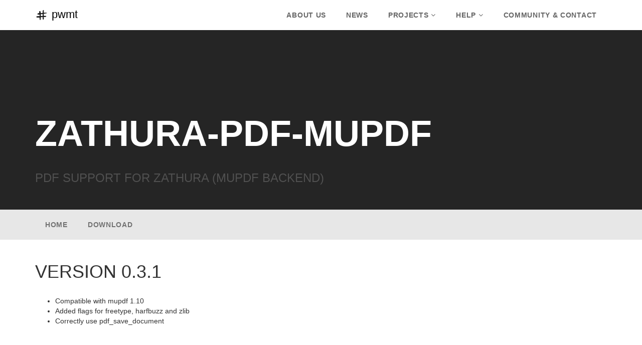

--- FILE ---
content_type: text/html; charset=utf-8
request_url: https://pwmt.org/projects/zathura-pdf-mupdf/changelog/0.3.1/index.html
body_size: 1000
content:
<!DOCTYPE html>
<html>
  <head>
    <title>pwmt.org</title>

    <meta name="viewport" content="width=device-width, initial-scale=1.0" />

    <link
      href="../../../../static/css/bootstrap.min.css"
      rel="stylesheet"
    />
    <link
      href="../../../../static/css/font-awesome.min.css"
      rel="stylesheet"
    />
    <link
      href="../../../../static/css/animate.min.css"
      rel="stylesheet"
    />
    <link href="../../../../static/css/pygments.css" rel="stylesheet" />

    
    <link rel="stylesheet" href="/static/dist/pwmt.css?49c7d355" />
    

    <link
      rel="shortcut icon"
      href="../../../../static/img/favicon.ico"
    />

    <link
      href="../../../../atom.xml"
      rel="alternate"
      title="Recent Changes"
      type="application/atom+xml"
    />
    <link
      href="../../../../news.xml"
      rel="alternate"
      title="Recent Changes"
      type="application/rss+xml"
    />

    <meta name="flattr:id" content="m75yo6" />

    <!--[if lt IE 9]>
      <script
        href="../../../../static/js/html5shiv.min.js"
      ></script>
      <script
        href="../../../../static/js/respond.min.js"
      ></script>
    <![endif]-->
  </head>
  <body>
    <nav class="navbar navbar-default" role="navigation">
      <div class="container">
        <div class="navbar-header">
          <button
            type="button"
            class="navbar-toggle"
            data-toggle="collapse"
            data-target="#navbar-collapse"
          >
            <span class="sr-only">Toggle navigation</span>
            <i class="fa fa-lg fa-th-large"></i>
          </button>
          <a class="navbar-brand" href="/">
            <img src="../../../../static/img/logo.png" />
            pwmt
          </a>
        </div>

        <div class="collapse navbar-collapse" id="navbar-collapse">
          <ul class="nav navbar-nav navbar-right"><li><a href="/about/">About Us</a></li><li><a href="/news/">News</a></li><li class="dropdown"><a href="#" class="dropdown-toggle" data-toggle="dropdown">Projects<i class="fa fa-angle-down"></i></a><ul class="dropdown-menu"><li><a href="/projects/girara">girara</a></li><li><a href="/projects/jumanji">jumanji</a></li><li><a href="/projects/zathura">zathura</a></li></ul><li class="dropdown"><a href="#" class="dropdown-toggle" data-toggle="dropdown">Help<i class="fa fa-angle-down"></i></a><ul class="dropdown-menu"><li><a href="http://github.com/pwmt">Bug tracker</a></li><li><a href="/help/localization/">Localization</a></li><li><a href="/help/donate/">Donate</a></li><li><a href="/help/coding-standard/">Coding standard</a></li></ul><li><a href="/contact">Community & Contact</a></li></ul>
        </div>
        <!-- /.navbar-collapse -->
      </div>
    </nav>

    
<div class="project project-zathura-pdf-mupdf">
  <div class="page-title">
    <div class="container">
      <h1>zathura-pdf-mupdf <small>PDF support for zathura (mupdf backend)</h1>
    </div>
  </div>

  <nav class="navbar navbar-submenu" role="navigation">
  <div class="container">
    <div class="navbar-header">
      <button type="button" class="navbar-toggle" data-toggle="collapse"
        data-target="#submenu-collapse">
        <i class="fa fa-lg fa-chevron-down"></i> Open submenu
      </button>
    </div>

    <div class="collapse navbar-collapse" id="submenu-collapse">
    <ul class="nav navbar-nav"><li><a href="/projects/zathura-pdf-mupdf">Home</a></li><li><a href="/projects/zathura-pdf-mupdf/download/">Download</a></li></ul>
  </div>
</nav>

  <div class="container page-content">
    <div class="row">
      <div class="col-sm-12">
        
          
            <h1>Version 0.3.1</h1>
            <ul>
            
              <li>Compatible with mupdf 1.10</li>  
            
              <li>Added flags for freetype, harfbuzz and zlib</li>  
            
              <li>Correctly use pdf_save_document</li>  
            
            </ul>
          
        
      </div>
    </div>
  </div>
</div>

<div class="container">
  <div class="xxx">
    <div class="row">
      <div class="col-xs-12">
      </div>
    </div>
  </div>
</div>


    <script src="../../../../static/js/jquery.min.js"></script>
    <script src="../../../../static/js/bootstrap.min.js"></script>
    <script src="../../../../static/js/waypoints.min.js"></script>
     
  </body>
</html>

--- FILE ---
content_type: text/css; charset=utf-8
request_url: https://pwmt.org/static/css/pygments.css
body_size: 438
content:
.codehilite .hll { background-color: #ffffcc }
.codehilite  { background: #ffffff; }
.codehilite .c { color: #888888 } /* Comment */
.codehilite .err { color: #a61717; background-color: #e3d2d2 } /* Error */
.codehilite .k { color: #008800; font-weight: bold } /* Keyword */
.codehilite .ch { color: #888888 } /* Comment.Hashbang */
.codehilite .cm { color: #888888 } /* Comment.Multiline */
.codehilite .cp { color: #cc0000; font-weight: bold } /* Comment.Preproc */
.codehilite .cpf { color: #888888 } /* Comment.PreprocFile */
.codehilite .c1 { color: #888888 } /* Comment.Single */
.codehilite .cs { color: #cc0000; font-weight: bold; background-color: #fff0f0 } /* Comment.Special */
.codehilite .gd { color: #000000; background-color: #ffdddd } /* Generic.Deleted */
.codehilite .ge { font-style: italic } /* Generic.Emph */
.codehilite .gr { color: #aa0000 } /* Generic.Error */
.codehilite .gh { color: #333333 } /* Generic.Heading */
.codehilite .gi { color: #000000; background-color: #ddffdd } /* Generic.Inserted */
.codehilite .go { color: #888888 } /* Generic.Output */
.codehilite .gp { color: #555555 } /* Generic.Prompt */
.codehilite .gs { font-weight: bold } /* Generic.Strong */
.codehilite .gu { color: #666666 } /* Generic.Subheading */
.codehilite .gt { color: #aa0000 } /* Generic.Traceback */
.codehilite .kc { color: #008800; font-weight: bold } /* Keyword.Constant */
.codehilite .kd { color: #008800; font-weight: bold } /* Keyword.Declaration */
.codehilite .kn { color: #008800; font-weight: bold } /* Keyword.Namespace */
.codehilite .kp { color: #008800 } /* Keyword.Pseudo */
.codehilite .kr { color: #008800; font-weight: bold } /* Keyword.Reserved */
.codehilite .kt { color: #888888; font-weight: bold } /* Keyword.Type */
.codehilite .m { color: #0000DD; font-weight: bold } /* Literal.Number */
.codehilite .s { color: #dd2200; background-color: #fff0f0 } /* Literal.String */
.codehilite .na { color: #336699 } /* Name.Attribute */
.codehilite .nb { color: #003388 } /* Name.Builtin */
.codehilite .nc { color: #bb0066; font-weight: bold } /* Name.Class */
.codehilite .no { color: #003366; font-weight: bold } /* Name.Constant */
.codehilite .nd { color: #555555 } /* Name.Decorator */
.codehilite .ne { color: #bb0066; font-weight: bold } /* Name.Exception */
.codehilite .nf { color: #0066bb; font-weight: bold } /* Name.Function */
.codehilite .nl { color: #336699; font-style: italic } /* Name.Label */
.codehilite .nn { color: #bb0066; font-weight: bold } /* Name.Namespace */
.codehilite .py { color: #336699; font-weight: bold } /* Name.Property */
.codehilite .nt { color: #bb0066; font-weight: bold } /* Name.Tag */
.codehilite .nv { color: #336699 } /* Name.Variable */
.codehilite .ow { color: #008800 } /* Operator.Word */
.codehilite .w { color: #bbbbbb } /* Text.Whitespace */
.codehilite .mb { color: #0000DD; font-weight: bold } /* Literal.Number.Bin */
.codehilite .mf { color: #0000DD; font-weight: bold } /* Literal.Number.Float */
.codehilite .mh { color: #0000DD; font-weight: bold } /* Literal.Number.Hex */
.codehilite .mi { color: #0000DD; font-weight: bold } /* Literal.Number.Integer */
.codehilite .mo { color: #0000DD; font-weight: bold } /* Literal.Number.Oct */
.codehilite .sa { color: #dd2200; background-color: #fff0f0 } /* Literal.String.Affix */
.codehilite .sb { color: #dd2200; background-color: #fff0f0 } /* Literal.String.Backtick */
.codehilite .sc { color: #dd2200; background-color: #fff0f0 } /* Literal.String.Char */
.codehilite .dl { color: #dd2200; background-color: #fff0f0 } /* Literal.String.Delimiter */
.codehilite .sd { color: #dd2200; background-color: #fff0f0 } /* Literal.String.Doc */
.codehilite .s2 { color: #dd2200; background-color: #fff0f0 } /* Literal.String.Double */
.codehilite .se { color: #0044dd; background-color: #fff0f0 } /* Literal.String.Escape */
.codehilite .sh { color: #dd2200; background-color: #fff0f0 } /* Literal.String.Heredoc */
.codehilite .si { color: #3333bb; background-color: #fff0f0 } /* Literal.String.Interpol */
.codehilite .sx { color: #22bb22; background-color: #f0fff0 } /* Literal.String.Other */
.codehilite .sr { color: #008800; background-color: #fff0ff } /* Literal.String.Regex */
.codehilite .s1 { color: #dd2200; background-color: #fff0f0 } /* Literal.String.Single */
.codehilite .ss { color: #aa6600; background-color: #fff0f0 } /* Literal.String.Symbol */
.codehilite .bp { color: #003388 } /* Name.Builtin.Pseudo */
.codehilite .fm { color: #0066bb; font-weight: bold } /* Name.Function.Magic */
.codehilite .vc { color: #336699 } /* Name.Variable.Class */
.codehilite .vg { color: #dd7700 } /* Name.Variable.Global */
.codehilite .vi { color: #3333bb } /* Name.Variable.Instance */
.codehilite .vm { color: #336699 } /* Name.Variable.Magic */
.codehilite .il { color: #0000DD; font-weight: bold } /* Literal.Number.Integer.Long */

--- FILE ---
content_type: text/css; charset=utf-8
request_url: https://pwmt.org/static/dist/pwmt.css?49c7d355
body_size: 2204
content:
@import url(http://fonts.googleapis.com/css?family=Montserrat:400,700); 
  body {
    font-family: 'Open Sans', Arial, sans-serif;
    font-size: 14px;
    overflow-y: scroll; }

    h1, h2, h3, h4, h5, h6 {
      font-family: 'Montserrat', Arial, sans-serif;
      text-transform: uppercase; }

      h1 {
        font-size: 36px;
        line-height: 48px;
        margin-bottom: 24px; }

        h2 {
          font-size: 24px;
          line-height: 24px;
          margin-bottom: 12px; }

          h3 {
            font-size: 18px;
            line-height: 24px;
            margin-bottom: 12px; }

            h4, h5, h6 {
              line-height: 24px;
              margin-bottom: 12px; }

              h4 {
                font-size: 16px; }

                h5 {
                  font-size: 13px; }

                  h6 {
                    font-size: 11; }

                    p {
                      line-height: 1.7em;
                      font-size: 14px; }

                      ul li {
                        font-size: 14px; }

                        a {
                          color: #4EB2AE; }

                          .navbar-default, .navbar-submenu {
                            background-color: #FFF;
                            border: 0;
                            border-radius: 0;
                            margin-bottom: 0; }
                            .navbar-default .navbar-brand, .navbar-submenu .navbar-brand {
                              padding-top: 18px;
                              color: black;
                              font-family: 'Montserrat', Arial, sans-serif;
                              font-size: 22px; }
                              .navbar-default .navbar-nav li a, .navbar-submenu .navbar-nav li a {
                                padding: 20px 20px;
                                font-family: 'Montserrat', Arial, sans-serif;
                                font-size: 14px;
                                color: black;
                                font-weight: bold;
                                opacity: 0.6;
                                text-transform: uppercase;
                                letter-spacing: 0.05em; }
                                .navbar-default .navbar-nav li > a:hover,
                                .navbar-default .navbar-nav li > a:active,
                                .navbar-submenu .navbar-nav li > a:hover, .navbar-submenu .navbar-nav li > a:active {
                                  color: black;
                                  opacity: 1; }
                                  .navbar-default .navbar-nav i.fa, .navbar-submenu .navbar-nav i.fa {
                                    margin-left: 5px; }
                                    .navbar-default .navbar-nav ul.dropdown-menu,
                                    .navbar-submenu .navbar-nav ul.dropdown-menu {
                                      padding: 0;
                                      margin-top: 0px;
                                      border: 0;
                                      border-radius: 0;
                                      box-shadow: none; }
                            .navbar-default .navbar-toggle, .navbar-submenu .navbar-toggle {
                              border-radius: 0;
                              border: 0; }

  .navbar-submenu {
    background-color: #E7E7E7; }
    .navbar-submenu .navbar-collapse {
      margin-left: -15px;
      margin-right: -15px; }
      .navbar-submenu .navbar-toggle {
        float: none;
        text-transform: uppercase;
        font-family: 'Montserrat', Arial, sans-serif;
        font-size: 14px; }
        .navbar-submenu .navbar-toggle i {
          margin-right: 8px; }
    .navbar-submenu .navbar-nav li a {
      color: #252525; }

  #index-carousel {
    margin-bottom: 40px;
    background-color: #252525; }
    #index-carousel .carousel-control {
      opacity: 0;
      background: none;
      text-shadow: none; }
      #index-carousel .carousel-control:hover {
        transition: opacity 0.25s ease-in-out;
        -moz-transition: opacity 0.25s ease-in-out;
        -webkit-transition: opacity 0.25s ease-in-out;
        opacity: 1; }
        #index-carousel .item {
          background-color: #70b7ba;
          color: #FFFFFF;
          height: 480px;
          text-transform: uppercase; }
          #index-carousel .item .item-content {
            display: table;
            height: 480px;
            width: 100%; }
            #index-carousel .item .item-content .item-content-center {
              text-align: center;
              display: table-cell;
              vertical-align: middle; }
              #index-carousel .item .item-content .item-content-right {
                text-align: right;
                display: table-cell;
                vertical-align: middle; }
          #index-carousel .item .item-inner h1 {
            font-size: 60px;
            font-weight: 700;
            line-height: 60px;
            letter-spacing: 0.05em; }
            #index-carousel .item .item-inner p {
              color: white; }
          #index-carousel .item .item-image img {
            margin: 0 auto; }
    #index-carousel .item.girara {
      background-color: #E78581; }
      #index-carousel .item.zathura {
        background-color: #70b7ba; }
        #index-carousel .item.jumanji {
          background-color: #78BA70; }
          #index-carousel .btn-default {
            background: none;
            border-width: 2px;
            border-color: white;
            padding: 8px 16px;
            border-radius: 0;
            font-size: 14px;
            line-height: 14px;
            color: white;
            text-transform: uppercase;
            margin-top: 20px; }

  .index .feature .item h1 {
    margin-bottom: 5px; }

    .index-special {
      padding: 60px 0;
      margin: 40px 0;
      text-align: center; }
      .index-special h1 {
        text-transform: uppercase;
        font-size: 36px;
        font-weight: 700;
        letter-spacing: 0.02em; }
        .index-special p {
          font-size: 18px;
          font-weight: 500;
          font-family: "Open Sans";
          margin-left: 20%;
          width: 60%;
          text-align: center; }

  .index-idea {
    background-color: #223747;
    color: #9CB9C4;
    text-align: center; }
    .index-idea h1 {
      margin-bottom: 20px; }
      .index-idea p {
        color: white; }

  .section, .about-us, .latest-version, .source-code, .contact, .our-team,
  .error-page {
    padding: 50px 0px; }

    .page-title, .news-header {
      background-color: #252525; }
      .page-title h1, .news-header h1 {
        padding-top: 150px;
        padding-bottom: 20px;
        text-transform: uppercase;
        font-size: 72px;
        font-weight: 700;
        line-height: 72px;
        color: #FFF; }
        .page-title h1 small, .news-header h1 small {
          display: inline-block;
          font-size: 24px;
          color: rgba(255, 255, 255, 0.2);
          line-height: 1em; }

  .page-content {
    padding-top: 20px;
    padding-bottom: 20px; }

    .feature .item {
      padding-top: 20px;
      padding-bottom: 20px;
      text-align: center; }
      .feature .item h1 {
        font-size: 18px;
        line-height: 24px;
        font-weight: 700; }
        .feature .item p {
          font-weight: normal;
          font-family: "Open Sans"; }

  .project .features .row {
    opacity: 0;
    padding-top: 30px;
    padding-bottom: 30px; }
    .project .features .row h3 {
      margin-top: 0; }
      .project .features .row p {
        margin-bottom: 0; }
        .project .features .row img {
          margin: 0 auto; }

  .project-download-table {
    font-size: 14px; }
    .project-download-table code {
      font-size: 100%; }

  .project-zathura .page-title, .project-zathura .news-header {
    background-color: #70b7ba; }
    .project-zathura .page-title h1, .project-zathura .news-header h1 {
      color: #FFF; }
      .project-zathura .page-title h1 small, .project-zathura .news-header h1 small {
        color: rgba(0, 0, 0, 0.2); }

  .project-girara .page-title, .project-girara .news-header {
    background-color: #E78581; }
    .project-girara .page-title h1, .project-girara .news-header h1 {
      color: #FFF; }
      .project-girara .page-title h1 small, .project-girara .news-header h1 small {
        color: rgba(0, 0, 0, 0.2); }

  .project-jumanji .page-title, .project-jumanji .news-header {
    background-color: #78BA70; }
    .project-jumanji .page-title h1, .project-jumanji .news-header h1 {
      color: #FFF; }
      .project-jumanji .page-title h1 small, .project-jumanji .news-header h1 small {
        color: rgba(0, 0, 0, 0.2); }

  .section, .about-us, .latest-version, .source-code, .contact, .our-team,
  .error-page {
    text-align: center;
    background-color: #333; }
    .section h1, .about-us h1, .latest-version h1, .source-code h1, .contact h1,
    .our-team h1, .error-page h1 {
      text-transform: uppercase;
      color: rgba(255, 255, 255, 0.8);
      margin-bottom: 30px; }
      .section p, .about-us p, .latest-version p, .source-code p, .contact p,
      .our-team p, .error-page p {
        font-size: 18px;
        color: white; }
        .section .item, .about-us .item, .latest-version .item, .source-code .item,
        .contact .item, .our-team .item, .error-page .item {
          margin-top: 30px;
          margin-bottom: 30px; }
          .section .item .img-responsive, .about-us .item .img-responsive,
          .latest-version .item .img-responsive, .source-code .item .img-responsive,
          .contact .item .img-responsive, .our-team .item .img-responsive,
          .error-page .item .img-responsive {
            margin: 0 auto; }
            .section .item h1, .about-us .item h1, .latest-version .item h1,
            .source-code .item h1, .contact .item h1, .our-team .item h1, .error-page .item h1 {
              font-size: 18px;
              font-weight: bold;
              letter-spacing: 0.1em;
              margin-bottom: 10px; }
              .section .item h1 small, .about-us .item h1 small, .latest-version .item h1 small,
              .source-code .item h1 small, .contact .item h1 small, .our-team .item h1 small,
              .error-page .item h1 small {
                display: block; }
          .section .item p, .about-us .item p, .latest-version .item p, .source-code .item p,
          .contact .item p, .our-team .item p, .error-page .item p {
            font-size: 14px; }

  .about-us, .error-page {
    background-color: #00747A; }

    .latest-version {
      background-color: #00747A; }
      .latest-version img {
        margin: 20px 0; }
        .latest-version a {
          color: #F2E0A0; }

  .source-code {
    background-color: #252525; }
    .source-code span.url {
      font-size: 16.8px;
      background-color: rgba(255, 255, 255, 0.2);
      color: white;
      display: inline-block;
      width: auto;
      margin-top: 20px;
      padding: 15px 30px; }

  .contact {
    background-color: #678774; }
    .contact a {
      color: #C5DB9E; }

  .our-team {
    background-color: #3EBBA7; }
    .our-team h1 {
      color: rgba(255, 255, 255, 0.5); }
      .our-team .item h1 {
        color: rgba(255, 255, 255, 0.8); }
        .our-team .item h1 small {
          margin-top: 5px;
          color: rgba(255, 255, 255, 0.7); }
      .our-team .item p {
        width: 75%;
        margin: 0 auto; }
        .our-team .item ul.icons {
          margin: 0;
          margin-top: 15px;
          margin-bottom: 15px;
          padding: 0;
          list-style-type: none; }
          .our-team .item ul.icons li {
            padding: 0 5px;
            display: inline;
            font-size: 22px; }
            .our-team .item ul.icons li a {
              color: white;
              opacity: 0.7; }
              .our-team .item ul.icons li a:hover {
                opacity: 1; }

  .news-header {
    background-color: #9B5D7F; }
    .news-header h1 {
      color: #FFF; }
      .news-header h1 small {
        color: rgba(255, 255, 255, 0.2); }

  .error-page {
    background-color: #E54E3F;
    margin-bottom: 20px; }
    .error-page h1 {
      font-size: 50px;
      color: #FFF; }
      .error-page h1 small {
        color: rgba(255, 255, 255, 0.2); }
    .error-page img {
      margin: 0 auto;
      margin-bottom: 20px; }

  .posts {
    background-color: #F2F0F3; }

    .panel-default {
      border: 0;
      box-shadow: none;
      border-radius: 0; }
      .panel-default .panel-heading {
        border-radius: 0;
        border: 0;
        background-color: #3F4140;
        color: white; }

  .post {
    border-radius: 0;
    border: 0;
    box-shadow: none; }
    .post .panel-heading {
      padding: 15px; }
      .post .panel-heading .panel-title {
        line-height: 22px;
        color: white;
        font-size: 22px; }
        .post .panel-heading .panel-title small {
          color: rgba(255, 255, 255, 0.8); }
    .post h2:nth-child(1) {
      margin-top: 0; }
      .post .panel-body h1, .post .panel-body h2 {
        font-size: 18px;
        margin-bottom: 12px; }
        .post .panel-body p:last-child {
          margin-bottom: 0; }
    .post h3 {
      font-size: 14px; }

  .post-zathura .panel-heading {
    background-color: #70b7ba; }

  .post-girara .panel-heading {
    background-color: #E78581; }
    .post-girara .panel-title small {
      color: rgba(0, 0, 0, 0.5); }

  .post-jumanji .panel-heading {
    background-color: #78BA70; }
    .post-jumanji .panel-title small {
      color: rgba(0, 0, 0, 0.5); }

  .pagination {
    border-radius: 0;
    border: 0; }
    .pagination li a {
      border: 0;
      margin-right: 3px; }
    .pagination .active > a {
      background-color: #4EB2AE; }

  @media (min-width: 769px) and (max-width: 991px) {
    .navbar-default .navbar-nav li a, .navbar-submenu .navbar-nav li a {
      padding-left: 25px;
      padding-right: 0px;   }
}

  @media (max-width: 767px) {
    .feature .item img {
      margin: 0 auto;   }
    .feature .page-title, .feature .news-header {
      height: auto;   }
      .feature .page-title h1, .feature .news-header h1 {
        padding-top: 0;
        padding-bottom: 0;
        font-size: 36px;   }
        .feature .page-title h1 small, .feature .news-header h1 small {
          margin-top: 5px;
          display: block;
          margin-bottom: 20px;   }
}
